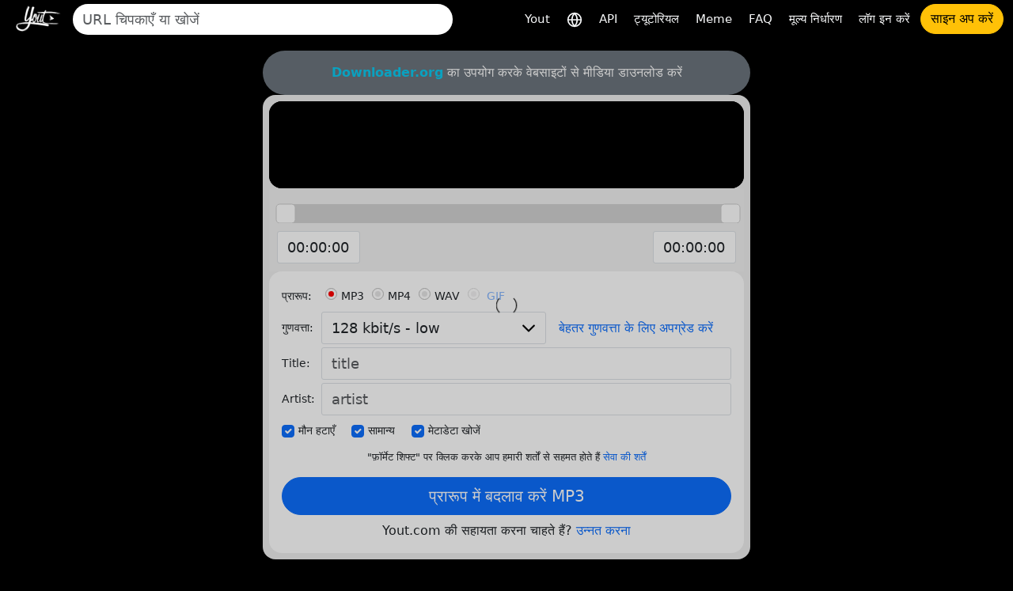

--- FILE ---
content_type: text/html; charset=utf-8
request_url: https://yout.com/video/?url=https://manufacturergutters.blogspot.com/feeds/a&lang=hi
body_size: 15900
content:

<!DOCTYPE html>
<html lang="hi">
<head>
    <meta charset="utf-8">
    <title>https://manufacturergutters.blogspot.com/feeds/a | Yout.com</title>
    <meta name="description" content="https://manufacturergutters.blogspot.com/feeds/a | Yout.com">
    <!-- Open Graph -->
    <meta property="og:url" content="https://yout.com/video/"/>
    <meta property="og:type" content="website"/>
    <meta property="og:title" content="https://manufacturergutters.blogspot.com/feeds/a | Yout.com"/>
    <meta property="og:description" content="https://manufacturergutters.blogspot.com/feeds/a | Yout.com"/>
    <meta property="og:image:type" content="image/png"/>
    <meta property="og:image" content="https://yout.com/static/yout.png"/>
    <meta property="og:site_name" content="Yout.com"/>
    <!-- Twitter Card -->
    <meta name="twitter:card" content="summary_large_image"/>
    <meta name="twitter:site" content="@youtdotcom"/>
    <meta name="twitter:title" content="https://manufacturergutters.blogspot.com/feeds/a | Yout.com"/>
    <meta name="twitter:description" content="https://manufacturergutters.blogspot.com/feeds/a | Yout.com"/>
    <meta name="twitter:image" content="https://yout.com/static/yout.png"/>
    <link rel="stylesheet" href="/static/css/bootstrap.min.css?v=00.55">
    <link rel="stylesheet" href="/static/css/styles.css?v=00.55">
    <link rel="icon" href="https://yout.com/static/yout.png" type="image/png">
    <meta name="viewport" content="width=device-width, initial-scale=1">
    <style>
        :root {
            --vh: 1vh;
        }
    </style>
    <script>
        function updateViewportHeight() {
            const vh = window.innerHeight * 0.01;
            document.documentElement.style.setProperty('--vh', `${vh}px`);
        }

        window.addEventListener('orientationchange', updateViewportHeight);
        window.addEventListener('load', updateViewportHeight);
        updateViewportHeight();
    </script>
    <script>window.csrftoken = "4yCF7Gs5eRntjYfJfGXyU2LWpPBPwF9uPn4xu18jTQPe8NSqzmbdcZhdHgLb92E2";</script>
    <script type="application/ld+json">
        {
            "@context": "https://schema.org",
            "@type": "Organization",
            "url": "https://yout.com/",
            "logo": "/static/yout.png",
            "description": "Yout.com: इंटरनेट DVR जो आपको YouTube, TikTok, Instagram, Facebook और अन्य कई फ़ॉर्मेट के वीडियो को ऑडियो और वीडियो क्लिपिंग के साथ फ़ॉर्मेट करने की सुविधा देता है। उपयोग में सहज रूप से आसान। Yout इंटरनेट DVR",
            "name": "Yout.com",
            "awards": [
                "Number 1 product of the day product hunt Dec 6th 2015"
            ],
            "legalName": "Yout.com",
            "contactPoint": {
                "contactType": "customer support",
                "email": "hello@yout.com",
                "url": "https://yout.com/contact/",
                "areaServed": {
                    "@type": "Place",
                    "name": "Worldwide"
                },
                "availableLanguage": ["Arabic", "Azerbaijan", "Irish", "Scottish Gaelic", "Galician", "Gujarati", "Hausa", "Hindi", "Croatian", "Haitian Creole", "Hungarian", "Armenian", "Indonesian", "Igbo", "Icelandic", "Italian", "Japanese", "Georgian", "Kazakh", "Kannada", "Cambodia", "Korean", "Kurdish", "Kyrgyz", "Latin", "Lao", "Lithuanian", "Luxembourgish", "Latvian", "Malagasy", "Maori", "Macedonian", "Malayalam", "Mongolian", "Marathi", "Malay", "Maltese", "Myanmar", "Nepali", "Dutch", "Norwegian", "Chichewa", "Punjabi", "Polish", "Pashto", "Portuguese", "Romanian", "Russian", "Sindhi", "Sinhala", "Slovak", "Slovene", "Samoan", "Shona", "Somali", "Albanian", "Serbian", "Sesotho", "Sundanese", "Swedish", "Swahili", "Tamil", "Telugu", "Tajik", "Thailand", "Filipino", "Turkish", "Ukrainian", "Urdu", "Uzbek", "Vietnamese", "Xhosa", "Yiddish", "Yoruba", "Zulu", "Chinese", "Afrikaans", "Amharic", "Belorussian", "Bulgarian", "Bengali", "Bosanski", "Catalan", "Corso", "Czech", "Welsh", "Danish", "German", "Greek", "English", "Esperanto", "Spanish", "Estonian", "Basque", "Persian", "Finnish", "French", "Friesian"]
            }
        }
    </script>
    <link href="https://yout.com/video/?url=https://manufacturergutters.blogspot.com/feeds/a" rel="canonical"/>
    <link href="https://yout.com/video/?url=https://manufacturergutters.blogspot.com/feeds/a" hreflang="x-default" rel="alternate"/>
    
        <link rel="alternate" hreflang="ar" href="https://yout.com/video/?url=https://manufacturergutters.blogspot.com/feeds/a&lang=ar"/>
    
        <link rel="alternate" hreflang="az" href="https://yout.com/video/?url=https://manufacturergutters.blogspot.com/feeds/a&lang=az"/>
    
        <link rel="alternate" hreflang="ga" href="https://yout.com/video/?url=https://manufacturergutters.blogspot.com/feeds/a&lang=ga"/>
    
        <link rel="alternate" hreflang="gd" href="https://yout.com/video/?url=https://manufacturergutters.blogspot.com/feeds/a&lang=gd"/>
    
        <link rel="alternate" hreflang="gl" href="https://yout.com/video/?url=https://manufacturergutters.blogspot.com/feeds/a&lang=gl"/>
    
        <link rel="alternate" hreflang="gu" href="https://yout.com/video/?url=https://manufacturergutters.blogspot.com/feeds/a&lang=gu"/>
    
        <link rel="alternate" hreflang="ha" href="https://yout.com/video/?url=https://manufacturergutters.blogspot.com/feeds/a&lang=ha"/>
    
        <link rel="alternate" hreflang="hi" href="https://yout.com/video/?url=https://manufacturergutters.blogspot.com/feeds/a&lang=hi"/>
    
        <link rel="alternate" hreflang="hr" href="https://yout.com/video/?url=https://manufacturergutters.blogspot.com/feeds/a&lang=hr"/>
    
        <link rel="alternate" hreflang="ht" href="https://yout.com/video/?url=https://manufacturergutters.blogspot.com/feeds/a&lang=ht"/>
    
        <link rel="alternate" hreflang="hu" href="https://yout.com/video/?url=https://manufacturergutters.blogspot.com/feeds/a&lang=hu"/>
    
        <link rel="alternate" hreflang="hy" href="https://yout.com/video/?url=https://manufacturergutters.blogspot.com/feeds/a&lang=hy"/>
    
        <link rel="alternate" hreflang="id" href="https://yout.com/video/?url=https://manufacturergutters.blogspot.com/feeds/a&lang=id"/>
    
        <link rel="alternate" hreflang="ig" href="https://yout.com/video/?url=https://manufacturergutters.blogspot.com/feeds/a&lang=ig"/>
    
        <link rel="alternate" hreflang="is" href="https://yout.com/video/?url=https://manufacturergutters.blogspot.com/feeds/a&lang=is"/>
    
        <link rel="alternate" hreflang="it" href="https://yout.com/video/?url=https://manufacturergutters.blogspot.com/feeds/a&lang=it"/>
    
        <link rel="alternate" hreflang="ja" href="https://yout.com/video/?url=https://manufacturergutters.blogspot.com/feeds/a&lang=ja"/>
    
        <link rel="alternate" hreflang="ka" href="https://yout.com/video/?url=https://manufacturergutters.blogspot.com/feeds/a&lang=ka"/>
    
        <link rel="alternate" hreflang="kk" href="https://yout.com/video/?url=https://manufacturergutters.blogspot.com/feeds/a&lang=kk"/>
    
        <link rel="alternate" hreflang="kn" href="https://yout.com/video/?url=https://manufacturergutters.blogspot.com/feeds/a&lang=kn"/>
    
        <link rel="alternate" hreflang="km" href="https://yout.com/video/?url=https://manufacturergutters.blogspot.com/feeds/a&lang=km"/>
    
        <link rel="alternate" hreflang="ko" href="https://yout.com/video/?url=https://manufacturergutters.blogspot.com/feeds/a&lang=ko"/>
    
        <link rel="alternate" hreflang="ku" href="https://yout.com/video/?url=https://manufacturergutters.blogspot.com/feeds/a&lang=ku"/>
    
        <link rel="alternate" hreflang="ky" href="https://yout.com/video/?url=https://manufacturergutters.blogspot.com/feeds/a&lang=ky"/>
    
        <link rel="alternate" hreflang="la" href="https://yout.com/video/?url=https://manufacturergutters.blogspot.com/feeds/a&lang=la"/>
    
        <link rel="alternate" hreflang="lo" href="https://yout.com/video/?url=https://manufacturergutters.blogspot.com/feeds/a&lang=lo"/>
    
        <link rel="alternate" hreflang="lt" href="https://yout.com/video/?url=https://manufacturergutters.blogspot.com/feeds/a&lang=lt"/>
    
        <link rel="alternate" hreflang="lb" href="https://yout.com/video/?url=https://manufacturergutters.blogspot.com/feeds/a&lang=lb"/>
    
        <link rel="alternate" hreflang="lv" href="https://yout.com/video/?url=https://manufacturergutters.blogspot.com/feeds/a&lang=lv"/>
    
        <link rel="alternate" hreflang="mg" href="https://yout.com/video/?url=https://manufacturergutters.blogspot.com/feeds/a&lang=mg"/>
    
        <link rel="alternate" hreflang="mi" href="https://yout.com/video/?url=https://manufacturergutters.blogspot.com/feeds/a&lang=mi"/>
    
        <link rel="alternate" hreflang="mk" href="https://yout.com/video/?url=https://manufacturergutters.blogspot.com/feeds/a&lang=mk"/>
    
        <link rel="alternate" hreflang="ml" href="https://yout.com/video/?url=https://manufacturergutters.blogspot.com/feeds/a&lang=ml"/>
    
        <link rel="alternate" hreflang="mn" href="https://yout.com/video/?url=https://manufacturergutters.blogspot.com/feeds/a&lang=mn"/>
    
        <link rel="alternate" hreflang="mr" href="https://yout.com/video/?url=https://manufacturergutters.blogspot.com/feeds/a&lang=mr"/>
    
        <link rel="alternate" hreflang="ms" href="https://yout.com/video/?url=https://manufacturergutters.blogspot.com/feeds/a&lang=ms"/>
    
        <link rel="alternate" hreflang="mt" href="https://yout.com/video/?url=https://manufacturergutters.blogspot.com/feeds/a&lang=mt"/>
    
        <link rel="alternate" hreflang="my" href="https://yout.com/video/?url=https://manufacturergutters.blogspot.com/feeds/a&lang=my"/>
    
        <link rel="alternate" hreflang="ne" href="https://yout.com/video/?url=https://manufacturergutters.blogspot.com/feeds/a&lang=ne"/>
    
        <link rel="alternate" hreflang="nl" href="https://yout.com/video/?url=https://manufacturergutters.blogspot.com/feeds/a&lang=nl"/>
    
        <link rel="alternate" hreflang="no" href="https://yout.com/video/?url=https://manufacturergutters.blogspot.com/feeds/a&lang=no"/>
    
        <link rel="alternate" hreflang="ny" href="https://yout.com/video/?url=https://manufacturergutters.blogspot.com/feeds/a&lang=ny"/>
    
        <link rel="alternate" hreflang="pa" href="https://yout.com/video/?url=https://manufacturergutters.blogspot.com/feeds/a&lang=pa"/>
    
        <link rel="alternate" hreflang="pl" href="https://yout.com/video/?url=https://manufacturergutters.blogspot.com/feeds/a&lang=pl"/>
    
        <link rel="alternate" hreflang="ps" href="https://yout.com/video/?url=https://manufacturergutters.blogspot.com/feeds/a&lang=ps"/>
    
        <link rel="alternate" hreflang="pt" href="https://yout.com/video/?url=https://manufacturergutters.blogspot.com/feeds/a&lang=pt"/>
    
        <link rel="alternate" hreflang="ro" href="https://yout.com/video/?url=https://manufacturergutters.blogspot.com/feeds/a&lang=ro"/>
    
        <link rel="alternate" hreflang="ru" href="https://yout.com/video/?url=https://manufacturergutters.blogspot.com/feeds/a&lang=ru"/>
    
        <link rel="alternate" hreflang="sd" href="https://yout.com/video/?url=https://manufacturergutters.blogspot.com/feeds/a&lang=sd"/>
    
        <link rel="alternate" hreflang="si" href="https://yout.com/video/?url=https://manufacturergutters.blogspot.com/feeds/a&lang=si"/>
    
        <link rel="alternate" hreflang="sk" href="https://yout.com/video/?url=https://manufacturergutters.blogspot.com/feeds/a&lang=sk"/>
    
        <link rel="alternate" hreflang="sl" href="https://yout.com/video/?url=https://manufacturergutters.blogspot.com/feeds/a&lang=sl"/>
    
        <link rel="alternate" hreflang="sm" href="https://yout.com/video/?url=https://manufacturergutters.blogspot.com/feeds/a&lang=sm"/>
    
        <link rel="alternate" hreflang="sn" href="https://yout.com/video/?url=https://manufacturergutters.blogspot.com/feeds/a&lang=sn"/>
    
        <link rel="alternate" hreflang="so" href="https://yout.com/video/?url=https://manufacturergutters.blogspot.com/feeds/a&lang=so"/>
    
        <link rel="alternate" hreflang="sq" href="https://yout.com/video/?url=https://manufacturergutters.blogspot.com/feeds/a&lang=sq"/>
    
        <link rel="alternate" hreflang="sr" href="https://yout.com/video/?url=https://manufacturergutters.blogspot.com/feeds/a&lang=sr"/>
    
        <link rel="alternate" hreflang="st" href="https://yout.com/video/?url=https://manufacturergutters.blogspot.com/feeds/a&lang=st"/>
    
        <link rel="alternate" hreflang="su" href="https://yout.com/video/?url=https://manufacturergutters.blogspot.com/feeds/a&lang=su"/>
    
        <link rel="alternate" hreflang="sv" href="https://yout.com/video/?url=https://manufacturergutters.blogspot.com/feeds/a&lang=sv"/>
    
        <link rel="alternate" hreflang="sw" href="https://yout.com/video/?url=https://manufacturergutters.blogspot.com/feeds/a&lang=sw"/>
    
        <link rel="alternate" hreflang="ta" href="https://yout.com/video/?url=https://manufacturergutters.blogspot.com/feeds/a&lang=ta"/>
    
        <link rel="alternate" hreflang="te" href="https://yout.com/video/?url=https://manufacturergutters.blogspot.com/feeds/a&lang=te"/>
    
        <link rel="alternate" hreflang="tg" href="https://yout.com/video/?url=https://manufacturergutters.blogspot.com/feeds/a&lang=tg"/>
    
        <link rel="alternate" hreflang="th" href="https://yout.com/video/?url=https://manufacturergutters.blogspot.com/feeds/a&lang=th"/>
    
        <link rel="alternate" hreflang="tl" href="https://yout.com/video/?url=https://manufacturergutters.blogspot.com/feeds/a&lang=tl"/>
    
        <link rel="alternate" hreflang="tr" href="https://yout.com/video/?url=https://manufacturergutters.blogspot.com/feeds/a&lang=tr"/>
    
        <link rel="alternate" hreflang="uk" href="https://yout.com/video/?url=https://manufacturergutters.blogspot.com/feeds/a&lang=uk"/>
    
        <link rel="alternate" hreflang="ur" href="https://yout.com/video/?url=https://manufacturergutters.blogspot.com/feeds/a&lang=ur"/>
    
        <link rel="alternate" hreflang="uz" href="https://yout.com/video/?url=https://manufacturergutters.blogspot.com/feeds/a&lang=uz"/>
    
        <link rel="alternate" hreflang="vi" href="https://yout.com/video/?url=https://manufacturergutters.blogspot.com/feeds/a&lang=vi"/>
    
        <link rel="alternate" hreflang="xh" href="https://yout.com/video/?url=https://manufacturergutters.blogspot.com/feeds/a&lang=xh"/>
    
        <link rel="alternate" hreflang="yi" href="https://yout.com/video/?url=https://manufacturergutters.blogspot.com/feeds/a&lang=yi"/>
    
        <link rel="alternate" hreflang="yo" href="https://yout.com/video/?url=https://manufacturergutters.blogspot.com/feeds/a&lang=yo"/>
    
        <link rel="alternate" hreflang="zu" href="https://yout.com/video/?url=https://manufacturergutters.blogspot.com/feeds/a&lang=zu"/>
    
        <link rel="alternate" hreflang="zh" href="https://yout.com/video/?url=https://manufacturergutters.blogspot.com/feeds/a&lang=zh"/>
    
        <link rel="alternate" hreflang="af" href="https://yout.com/video/?url=https://manufacturergutters.blogspot.com/feeds/a&lang=af"/>
    
        <link rel="alternate" hreflang="am" href="https://yout.com/video/?url=https://manufacturergutters.blogspot.com/feeds/a&lang=am"/>
    
        <link rel="alternate" hreflang="be" href="https://yout.com/video/?url=https://manufacturergutters.blogspot.com/feeds/a&lang=be"/>
    
        <link rel="alternate" hreflang="bg" href="https://yout.com/video/?url=https://manufacturergutters.blogspot.com/feeds/a&lang=bg"/>
    
        <link rel="alternate" hreflang="bn" href="https://yout.com/video/?url=https://manufacturergutters.blogspot.com/feeds/a&lang=bn"/>
    
        <link rel="alternate" hreflang="bs" href="https://yout.com/video/?url=https://manufacturergutters.blogspot.com/feeds/a&lang=bs"/>
    
        <link rel="alternate" hreflang="ca" href="https://yout.com/video/?url=https://manufacturergutters.blogspot.com/feeds/a&lang=ca"/>
    
        <link rel="alternate" hreflang="co" href="https://yout.com/video/?url=https://manufacturergutters.blogspot.com/feeds/a&lang=co"/>
    
        <link rel="alternate" hreflang="cs" href="https://yout.com/video/?url=https://manufacturergutters.blogspot.com/feeds/a&lang=cs"/>
    
        <link rel="alternate" hreflang="cy" href="https://yout.com/video/?url=https://manufacturergutters.blogspot.com/feeds/a&lang=cy"/>
    
        <link rel="alternate" hreflang="da" href="https://yout.com/video/?url=https://manufacturergutters.blogspot.com/feeds/a&lang=da"/>
    
        <link rel="alternate" hreflang="de" href="https://yout.com/video/?url=https://manufacturergutters.blogspot.com/feeds/a&lang=de"/>
    
        <link rel="alternate" hreflang="el" href="https://yout.com/video/?url=https://manufacturergutters.blogspot.com/feeds/a&lang=el"/>
    
        <link rel="alternate" hreflang="en" href="https://yout.com/video/?url=https://manufacturergutters.blogspot.com/feeds/a&lang=en"/>
    
        <link rel="alternate" hreflang="eo" href="https://yout.com/video/?url=https://manufacturergutters.blogspot.com/feeds/a&lang=eo"/>
    
        <link rel="alternate" hreflang="es" href="https://yout.com/video/?url=https://manufacturergutters.blogspot.com/feeds/a&lang=es"/>
    
        <link rel="alternate" hreflang="et" href="https://yout.com/video/?url=https://manufacturergutters.blogspot.com/feeds/a&lang=et"/>
    
        <link rel="alternate" hreflang="eu" href="https://yout.com/video/?url=https://manufacturergutters.blogspot.com/feeds/a&lang=eu"/>
    
        <link rel="alternate" hreflang="fa" href="https://yout.com/video/?url=https://manufacturergutters.blogspot.com/feeds/a&lang=fa"/>
    
        <link rel="alternate" hreflang="fi" href="https://yout.com/video/?url=https://manufacturergutters.blogspot.com/feeds/a&lang=fi"/>
    
        <link rel="alternate" hreflang="fr" href="https://yout.com/video/?url=https://manufacturergutters.blogspot.com/feeds/a&lang=fr"/>
    
        <link rel="alternate" hreflang="fy" href="https://yout.com/video/?url=https://manufacturergutters.blogspot.com/feeds/a&lang=fy"/>
    
    
</head>
<body class="page-container">
<div class="container-fluid mb-3">
    <nav class="navbar navbar-expand-lg py-1">
        <div class="d-flex align-items-center flex-grow-1">
            
                <a id="youtlogo" href="/?lang=hi" class="me-2">
                    <img style="height: 40px;" src="/static/logo.png" alt="Yout">
                </a>
            
            
                <form class="form-inline flex-grow-1 me-2" action="/s/" method="GET" style="max-width: 480px">
                    <label for="blah" class="d-none">खोज</label>
                    <input name="q" id="blah" class="form-control rounded-pill border-0 auto-suggest" type="search" placeholder="URL चिपकाएँ या खोजें" autocomplete="off" required>
                    <div class="auto-suggest-list m-0 empty"></div>
                </form>
            
            <div class="ms-auto d-flex align-items-center gap-2">
                
                <button id="togglebutton" class="custom-toggler navbar-toggler ms-auto" type="button" data-bs-toggle="collapse"
                        data-bs-target="#navbarTogglerDemo02" aria-controls="navbarTogglerDemo02" aria-expanded="false"
                        aria-label="Toggle navigation">
                    <span class="navbar-toggler-icon"></span>
                </button>
            </div>
            
                <a class="flex-shrink-0 btn btn-warning rounded-pill d-lg-none ms-2" href="/signup/">साइन अप करें</a>
            
        </div>
        <div class="collapse navbar-collapse flex-shrink-0 flex-grow-0" id="navbarTogglerDemo02">
            <ul id="mainMenu" class="navbar-nav ms-auto text-center">
                <li class="nav-item">
                    <a class="text-light nav-link" aria-current="page" href="/?lang=hi">Yout</a>
                </li>
                <li class="nav-item">
                    <a class="text-light nav-link" href="/languages/?lang=hi" title="भाषा चुने">
                        <svg xmlns="http://www.w3.org/2000/svg" width="20" height="20" viewBox="0 0 24 24" fill="none" stroke="currentColor" stroke-width="2" stroke-linecap="round" stroke-linejoin="round"><circle cx="12" cy="12" r="10"/><line x1="2" y1="12" x2="22" y2="12"/><path d="M12 2a15.3 15.3 0 0 1 4 10 15.3 15.3 0 0 1-4 10 15.3 15.3 0 0 1-4-10 15.3 15.3 0 0 1 4-10z"/></svg>
                    </a>
                </li>

                <li class="nav-item">
                    <a class="text-light nav-link" aria-current="page" href="/api/?lang=hi">API</a>
                </li>
                <li class="nav-item">
                    <a class="text-light nav-link" aria-current="page" href="/how-to-format-shift/?lang=hi">ट्यूटोरियल</a>
                </li>
                <li class="nav-item">
                    <a class="text-light nav-link" href="/meme/">Meme</a>
                </li>
                <li class="nav-item">
                    <a class="text-light nav-link" href="/faq/">FAQ</a>
                </li>
                <li class="nav-item">
                    <a class="text-light nav-link" href="/pricing/">मूल्य निर्धारण</a>
                </li>
                
                    <li class="nav-item">
                        <a class="text-light nav-link" href="/login/">लॉग इन करें</a>
                    </li>
                    <li class="nav-item">
                        <a class="btn btn-warning rounded-pill" href="/signup/">साइन अप करें</a>
                    </li>
                
            </ul>
        </div>
    </nav>
</div>

    <style>
        .video-player-wrapper .thumbnail {
            padding: 17px 0;
            font-size: 30px;
            color: #fff;
            line-height: 160px;
            position: relative;
            height: 110px;
            width: 100%;
            background-repeat: no-repeat;
            background-position: center;
            background-size: contain;
            background-color: #000;
            display: inline-block;
        }

        .video-player-wrapper a {
            border-radius: 16px;
            overflow: hidden;
        }

        .video-player-wrapper video {
            height: 150px !important;
        }

        .video-player-wrapper audio {
            width: 100% !important;
            margin: 2px 0 !important;
        }
    </style>
    <div class="container video-page">
        <div class="row justify-content-center">
            <div class="yout-col m-progress">
                

                
                    <div class="bg-secondary text-white text-center py-3 px-2 rounded-pill">
                        <a href="https://downloader.org" target="_blank" rel="nofollow" class="text-info fw-bold">Downloader.org</a> का उपयोग करके वेबसाइटों से मीडिया डाउनलोड करें
                    </div>
                
                <div class="bg-light-gray p-2 rounded-4">
                    <div class="text-center bg-black rounded-4 video-player-wrapper">
                        <a target="_blank" href="https://manufacturergutters.blogspot.com/feeds/a" rel="nofollow" style="position: relative; display: inline-block;">
                            <div class="thumbnail"></div>
                            <div style="position: absolute; top: 50%; left: 50%; transform: translate(-50%, -50%);"><!DOCTYPE svg PUBLIC "-//W3C//DTD SVG 1.1//EN" "http://www.w3.org/Graphics/SVG/1.1/DTD/svg11.dtd">

<!-- Uploaded to: SVG Repo, www.svgrepo.com, Transformed by: SVG Repo Mixer Tools -->
<svg width="800px" height="800px" viewBox="0 -3 20 20" version="1.1" xmlns="http://www.w3.org/2000/svg" xmlns:xlink="http://www.w3.org/1999/xlink" fill="#000000">

<g id="SVGRepo_bgCarrier" stroke-width="0"/>

<g id="SVGRepo_tracerCarrier" stroke-linecap="round" stroke-linejoin="round"/>

<g id="SVGRepo_iconCarrier"> <title>youtube [#168]</title> <desc>Created with Sketch.</desc> <defs> </defs> <g id="Page-1" stroke="none" stroke-width="1" fill="none" fill-rule="evenodd"> <g id="Dribbble-Light-Preview" transform="translate(-300.000000, -7442.000000)" fill="#000000"> <g id="icons" transform="translate(56.000000, 160.000000)"> <path d="M251.988432,7291.58588 L251.988432,7285.97425 C253.980638,7286.91168 255.523602,7287.8172 257.348463,7288.79353 C255.843351,7289.62824 253.980638,7290.56468 251.988432,7291.58588 M263.090998,7283.18289 C262.747343,7282.73013 262.161634,7282.37809 261.538073,7282.26141 C259.705243,7281.91336 248.270974,7281.91237 246.439141,7282.26141 C245.939097,7282.35515 245.493839,7282.58153 245.111335,7282.93357 C243.49964,7284.42947 244.004664,7292.45151 244.393145,7293.75096 C244.556505,7294.31342 244.767679,7294.71931 245.033639,7294.98558 C245.376298,7295.33761 245.845463,7295.57995 246.384355,7295.68865 C247.893451,7296.0008 255.668037,7296.17532 261.506198,7295.73552 C262.044094,7295.64178 262.520231,7295.39147 262.895762,7295.02447 C264.385932,7293.53455 264.28433,7285.06174 263.090998,7283.18289" id="youtube-[#168]"> </path> </g> </g> </g> </g>

</svg></div>
                        </a>
                    </div>
                    <div class="slider-container">
                        <div id="slider"></div>
                        <div class="inputs">
                            <div class="slider-toggle">
                                
                                <label for="from-input" class="d-none">Start time</label>
                                <input id="from-input" type="text" class="form-control" value="00:00:00">
                            </div>
                            <div class="slider-toggle">
                                
                                <label for="to-input" class="d-none">End time</label>
                                <input id="to-input" type="text" class="form-control" value="00:00:00">
                            </div>
                        </div>
                    </div>
                    <form id="recordingForm" action="/video/">
                        <input type="hidden" name="from" value="0">
                        <input type="hidden" name="to">
                        <div class="bg-white rounded-4 p-3">
                            <div class="label-column">
                                <div class="mb-1">
                                    <div role="group" aria-labelledby="format-label" class="d-flex flex-wrap align-items-center">
                                        <label id="format-label" class="form-label">प्रारूप:</label>
                                        <div class="form-check">
                                            <input class="form-check-input" type="radio" name="format" id="radio-mp3" value="mp3" checked>
                                            <label class="form-check-label" for="radio-mp3">MP3</label>
                                        </div>
                                        <div class="form-check">
                                            <input class="form-check-input" type="radio" name="format" id="radio-mp4" value="mp4">
                                            <label class="form-check-label" for="radio-mp4">MP4</label>
                                        </div>
                                        <div class="form-check">
                                            <input class="form-check-input" type="radio" name="format" id="radio-wav" value="wav">
                                            <label class="form-check-label" for="radio-wav">WAV</label>
                                        </div>

                                        
                                            <div class="form-check">
                                                <input class="form-check-input" type="radio" name="format" id="radio-gif" value="gif" disabled>
                                                <label class="form-check-label" for="radio-gif">
                                                    <a href="/pricing/">GIF</a>
                                                </label>
                                            </div>
                                        

                                    </div>
                                </div>
                                <div class="mb-1 d-flex align-items-start align-items-sm-center flex-column flex-sm-row">
                                    <label for="quality" class="form-label">गुणवत्ता:</label>
                                    <select id="quality" class="form-control" name="quality">
                                        
                                            <option value="32" >32 kbit/s - low</option>
                                        
                                            <option value="64" >64 kbit/s - low</option>
                                        
                                            <option value="128" selected>128 kbit/s - low</option>
                                        
                                            <option value="192" >192 kbit/s - Medium</option>
                                        
                                            <option value="256" >256 kbit/s - High</option>
                                        
                                            <option value="320" >320 kbit/s - Highest</option>
                                        
                                    </select>
                                    <div class="h264 form-check ms-0 ms-sm-3 mt-2 mt-sm-0 lh-1 d-none">
                                        <input class="form-check-input" type="checkbox" name="h264" id="h264-checkbox">
                                        <label class="form-check-label" for="h264-checkbox">
                                            H.264
                                        </label>

                                        <!-- Toggle SVG icon for the explanation text using data-bs-toggle="collapse" -->
                                        <a data-bs-toggle="collapse" href="#h264Explanation" role="button" aria-expanded="false" aria-controls="h264Explanation">
                                            <!-- Custom SVG icon as the info button -->
                                            <svg width="20px" height="20px" viewBox="0 0 1024 1024" class="icon" xmlns="http://www.w3.org/2000/svg" fill="#000000" style="cursor: pointer;">
                                                <path d="M512 512m-448 0a448 448 0 1 0 896 0 448 448 0 1 0-896 0Z" fill="#2196F3"></path>
                                                <path d="M469.333333 469.333333h85.333334v234.666667h-85.333334z" fill="#FFFFFF"></path>
                                                <path d="M512 352m-53.333333 0a53.333333 53.333333 0 1 0 106.666666 0 53.333333 53.333333 0 1 0-106.666666 0Z" fill="#FFFFFF"></path>
                                            </svg>
                                        </a>

                                        <!-- Explanation text that will collapse/expand -->
                                        <div class="collapse mt-2" id="h264Explanation">
                                            <small class="text-muted">गुणवत्ता कम हो सकती है लेकिन मैक/आईओएस/अन्य के लिए काम करता है.</small>
                                        </div>
                                    </div>
                                    
                                        
                                            <a href="/pricing/" class="ms-0 ms-sm-3 lh-1 mt-2 mt-sm-0">बेहतर गुणवत्ता के लिए अपग्रेड करें</a>
                                        
                                    
                                </div>
                                <div class="mb-1 d-flex align-items-start align-items-sm-center flex-column flex-sm-row">
                                    <label for="title" class="form-label">Title:</label>
                                    <input id="title" type="text" class="form-control form-control-md flex-grow-1" name="title" placeholder="title" required>
                                </div>
                                <div class="mb-1 d-flex align-items-start align-items-sm-center flex-column flex-sm-row">
                                    <label for="artist" class="form-label">Artist:</label>
                                    <input id="artist" type="text" class="form-control form-control-md flex-grow-1" name="artist"
                                           placeholder="artist">
                                </div>
                            </div>
                            <div class="checkbox-container-wrapper">
                                <div class="checkbox-container d-flex mb-1 gap-2 flex-nowrap overflow-x-scroll pb-1" style="scroll-snap-type: x mandatory; -webkit-overflow-scrolling: touch;">
                                    <div class="form-check form-check-inline d-flex align-items-center p-0" style="min-width: 60px; flex-shrink: 0; scroll-snap-align: start;">
                                        <input class="form-check-input m-0" type="checkbox" name="remove_silence" id="checkbox1" value="1" checked="">
                                        <label class="form-check-label" for="checkbox1">मौन हटाएँ</label>
                                    </div>
                                    <div class="form-check form-check-inline d-flex align-items-center p-0" style="min-width: 60px; flex-shrink: 0; scroll-snap-align: start;">
                                        <input class="form-check-input m-0" type="checkbox" name="normalize" id="checkbox2" value="1" checked="">
                                        <label class="form-check-label" for="checkbox2">सामान्य</label>
                                    </div>
                                    <div class="form-check form-check-inline d-flex align-items-center p-0" style="min-width: 60px; flex-shrink: 0; scroll-snap-align: start;">
                                        <input class="form-check-input m-0" type="checkbox" id="checkbox3" name="discover_metadata" value="1" checked="">
                                        <label class="form-check-label" for="checkbox3">मेटाडेटा खोजें</label>
                                    </div>
                                </div>
                            </div>
                            <div class="subtitle-container-wrapper d-none">
                                <div class="d-flex gap-2 flex-nowrap overflow-x-scroll pb-1" style="scroll-snap-type: x mandatory; -webkit-overflow-scrolling: touch;">

                                    <!-- Add Subtitles Label and Checkbox -->
                                    <div class="form-check form-check-inline d-flex align-items-center p-0" style="flex-shrink: 0; scroll-snap-align: start;">
                                        <label class="form-check-label me-2 mb-0" for="checkbox-add-subtitles">उपशीर्षक:</label>
                                        <input class="form-check-input m-0" type="checkbox" name="subtitles" id="checkbox-add-subtitles"
                                               disabled>
                                    </div>
                                    <!-- Subtitle Language Dropdown -->
                                    <div class="form-check form-check-inline d-flex align-items-center p-0" style="flex-shrink: 0; scroll-snap-align: start;">
                                        <label for="subtitle_language" class="d-none">Subtitle</label>
                                        <select id="subtitle_language" class="form-select form-select-sm" name="subtitle_language" style="min-width: 100px;"
                                                disabled>
                                            
                                                <option value="ar" >AR</option>
                                            
                                                <option value="az" >AZ</option>
                                            
                                                <option value="ga" >GA</option>
                                            
                                                <option value="gd" >GD</option>
                                            
                                                <option value="gl" >GL</option>
                                            
                                                <option value="gu" >GU</option>
                                            
                                                <option value="ha" >HA</option>
                                            
                                                <option value="hi" selected>HI</option>
                                            
                                                <option value="hr" >HR</option>
                                            
                                                <option value="ht" >HT</option>
                                            
                                                <option value="hu" >HU</option>
                                            
                                                <option value="hy" >HY</option>
                                            
                                                <option value="id" >ID</option>
                                            
                                                <option value="ig" >IG</option>
                                            
                                                <option value="is" >IS</option>
                                            
                                                <option value="it" >IT</option>
                                            
                                                <option value="ja" >JA</option>
                                            
                                                <option value="ka" >KA</option>
                                            
                                                <option value="kk" >KK</option>
                                            
                                                <option value="kn" >KN</option>
                                            
                                                <option value="km" >KM</option>
                                            
                                                <option value="ko" >KO</option>
                                            
                                                <option value="ku" >KU</option>
                                            
                                                <option value="ky" >KY</option>
                                            
                                                <option value="la" >LA</option>
                                            
                                                <option value="lo" >LO</option>
                                            
                                                <option value="lt" >LT</option>
                                            
                                                <option value="lb" >LB</option>
                                            
                                                <option value="lv" >LV</option>
                                            
                                                <option value="mg" >MG</option>
                                            
                                                <option value="mi" >MI</option>
                                            
                                                <option value="mk" >MK</option>
                                            
                                                <option value="ml" >ML</option>
                                            
                                                <option value="mn" >MN</option>
                                            
                                                <option value="mr" >MR</option>
                                            
                                                <option value="ms" >MS</option>
                                            
                                                <option value="mt" >MT</option>
                                            
                                                <option value="my" >MY</option>
                                            
                                                <option value="ne" >NE</option>
                                            
                                                <option value="nl" >NL</option>
                                            
                                                <option value="no" >NO</option>
                                            
                                                <option value="ny" >NY</option>
                                            
                                                <option value="pa" >PA</option>
                                            
                                                <option value="pl" >PL</option>
                                            
                                                <option value="ps" >PS</option>
                                            
                                                <option value="pt" >PT</option>
                                            
                                                <option value="ro" >RO</option>
                                            
                                                <option value="ru" >RU</option>
                                            
                                                <option value="sd" >SD</option>
                                            
                                                <option value="si" >SI</option>
                                            
                                                <option value="sk" >SK</option>
                                            
                                                <option value="sl" >SL</option>
                                            
                                                <option value="sm" >SM</option>
                                            
                                                <option value="sn" >SN</option>
                                            
                                                <option value="so" >SO</option>
                                            
                                                <option value="sq" >SQ</option>
                                            
                                                <option value="sr" >SR</option>
                                            
                                                <option value="st" >ST</option>
                                            
                                                <option value="su" >SU</option>
                                            
                                                <option value="sv" >SV</option>
                                            
                                                <option value="sw" >SW</option>
                                            
                                                <option value="ta" >TA</option>
                                            
                                                <option value="te" >TE</option>
                                            
                                                <option value="tg" >TG</option>
                                            
                                                <option value="th" >TH</option>
                                            
                                                <option value="tl" >TL</option>
                                            
                                                <option value="tr" >TR</option>
                                            
                                                <option value="uk" >UK</option>
                                            
                                                <option value="ur" >UR</option>
                                            
                                                <option value="uz" >UZ</option>
                                            
                                                <option value="vi" >VI</option>
                                            
                                                <option value="xh" >XH</option>
                                            
                                                <option value="yi" >YI</option>
                                            
                                                <option value="yo" >YO</option>
                                            
                                                <option value="zu" >ZU</option>
                                            
                                                <option value="zh" >ZH</option>
                                            
                                                <option value="af" >AF</option>
                                            
                                                <option value="am" >AM</option>
                                            
                                                <option value="be" >BE</option>
                                            
                                                <option value="bg" >BG</option>
                                            
                                                <option value="bn" >BN</option>
                                            
                                                <option value="bs" >BS</option>
                                            
                                                <option value="ca" >CA</option>
                                            
                                                <option value="co" >CO</option>
                                            
                                                <option value="cs" >CS</option>
                                            
                                                <option value="cy" >CY</option>
                                            
                                                <option value="da" >DA</option>
                                            
                                                <option value="de" >DE</option>
                                            
                                                <option value="el" >EL</option>
                                            
                                                <option value="en" >EN</option>
                                            
                                                <option value="eo" >EO</option>
                                            
                                                <option value="es" >ES</option>
                                            
                                                <option value="et" >ET</option>
                                            
                                                <option value="eu" >EU</option>
                                            
                                                <option value="fa" >FA</option>
                                            
                                                <option value="fi" >FI</option>
                                            
                                                <option value="fr" >FR</option>
                                            
                                                <option value="fy" >FY</option>
                                            
                                        </select>
                                    </div>
                                    <!-- Upgrade Link (if user lacks pro benefits) -->
                                    
                                        <div class="form-check form-check-inline d-flex align-items-center p-0" style="flex-shrink: 0; scroll-snap-align: start;">
                                            <a href="/pricing/?ref=subtitles" class="text-primary">उपशीर्षक जोड़ने के लिए अपग्रेड करें</a>
                                        </div>
                                    
                                </div>
                            </div>
                            <p class="small text-center">&quot;फ़ॉर्मेट शिफ्ट&quot; पर क्लिक करके आप हमारी शर्तों से सहमत होते हैं <a href="/terms/">सेवा की शर्तें</a></p>
                            <div class="button-wrapper">
                                <button type="submit" class="btn btn-lg btn-block btn-primary rounded-pill w-100" id="format-shift-btn">
                                    प्रारूप में बदलाव करें <span>MP3</span></button>
                            </div>
                            
                                <div class="text-center pt-2">Yout.com की सहायता करना चाहते हैं? <a href="/pricing/?ref=video">उन्नत करना</a></div>
                            
                        </div>
                    </form>
                </div>
            </div>
        </div>
    </div>
    <div id="videoIframe" class="d-none"></div>
    <div id="upgradeModal"
     class="modal"
     tabindex="-1"
     role="dialog">
    <div class="modal-dialog modal-sm"
         role="document">
        <div class="modal-content text-center">
            <div class="modal-body">
                <p>Playlist format shifting is available for PRO users only.</p>
                <div class="gap-1 d-flex flex-column mt-3">
                    <a href="/pricing/" class="btn btn-primary rounded-pill mt-3 w-100">पीआरओ बनें</a>
                    
                </div>
            </div>
        </div>
    </div>
</div>
    <div id="rateModal"
         class="modal"
         tabindex="-1"
         role="dialog">
        <div class="modal-dialog"
             role="document">
            <div class="modal-content">
                <div class="modal-header">
                    <h5 class="modal-title">दर सीमा पार हो गई</h5>
                    <button type="button" class="btn-close" data-bs-dismiss="modal" aria-label="Close"></button>
                </div>
                <div class="modal-body">
                    <div class="exceeded-wrapper text-center">
                        आप अपनी प्रतिदिन मुफ़्त <strong>वीडियो</strong> की सीमा तक पहुँच चुके हैं। हम आपको प्रतिदिन 1 फ़ॉर्मेट शिफ्टिंग देते हैं ताकि आप Yout.com का मुफ़्त अनुभव ले सकें — <strong>असीमित फ़ॉर्मेट शिफ्टिंग के लिए अभी अपग्रेड करें और इंतज़ार न करें!</strong> आपका अगला मुफ़्त वीडियो यहाँ उपलब्ध होगा: <span class="time-exceeded">00:00:00</span>
                    </div>
                    <br>
                    <div class="plan-button text-center">
                        
                            <a href="/pricing/?ref=ratelimit"
                               class="btn btn-primary btn-lg rounded-pill">अपना खाता अपग्रेड करें</a>
                        
                    </div>
                </div>
            </div>
        </div>
    </div>
    <script id="successFormatShifting" type="text/template">
    <div class='alert alert-success m-0 text-center'>
        <h5 class="m-0">अपने मित्रों को Yout.com दिखाएं; प्रारूप परिवर्तन प्रारंभ।</h5>
        
        <p class="small text-muted m-0 mt-2">यदि आपकी रिकॉर्डिंग विफल हो जाती है, तो आप अपने निःशुल्क रूपांतरण को खोए बिना 10 मिनट के भीतर उसी वीडियो को दोबारा रिकॉर्ड करने का प्रयास कर सकते हैं।</p>
        
    </div>
</script>
    
        <script id="playVideo" type="text/template">
            <div class="modal fade" id="playVideoModal" tabindex="-1" aria-hidden="true">
                <div class="modal-dialog modal-dialog-centered">
                    <div class="modal-content">
                        <div class="modal-header">
                            <h5 class="modal-title" id="upgradeAccountModalLabel">वीडियो देखें</h5>
                            <button type="button" class="btn-close" data-bs-dismiss="modal" aria-label="Close"></button>
                        </div>
                        <div class="modal-body">
                            <p>यह क्रिया आपको Yout.com के बाहर वीडियो पृष्ठ पर ले जाएगी:</p>
                            <p class="text-primary">"https://manufacturergutters.blogspot.com/feeds/a"</p>
                            <p class="m-0">इस वीडियो को सीधे Yout.com पर देखने के लिए कृपया अपना खाता अपग्रेड करें।</p>
                            <div class="ms-auto d-flex gap-2 flex-column flex-sm-row mt-3">
                                <a href="https://manufacturergutters.blogspot.com/feeds/a" rel="nofollow" class="btn btn-outline-secondary rounded-pill ms-sm-auto" target="_blank">लिंक पर जाएं</a>
                                <a href="/pricing/?ref=play" class="btn btn-primary rounded-pill">अपना खाता अपग्रेड करें</a>
                            </div>
                        </div>
                    </div>
                </div>
            </div>
        </script>
    
    <script id="unavailableVideo" type="text/template">
    <div class="modal fade" id="videoUnavailableModal" tabindex="-1" aria-labelledby="videoUnavailableModalLabel" aria-hidden="true">
        <div class="modal-dialog modal-dialog-centered">
            <div class="modal-content">
                <div class="modal-header">
                    <h5 class="modal-title" id="videoUnavailableModalLabel">वीडियो उपलब्ध नहीं</h5>
                    <button type="button" class="btn-close" data-bs-dismiss="modal" aria-label="Close"></button>
                </div>
                <div class="modal-body">
                    हमें खेद है, लेकिन आपने जो वीडियो देखने का प्रयास किया है वह इस समय उपलब्ध नहीं है। ऐसा वीडियो हटा दिए जाने या अमान्य लिंक के कारण हो सकता है।
                    <div class="text-center mt-4">
                        <button type="button" class="btn btn-dark rounded-pill mx-auto" onclick="window.location.href='/'">Yout.com पर वापस लौटें</button>
                    </div>
                </div>
            </div>
        </div>
    </div>
</script>

<div class="container text-center pt-5">
    <p>
        <a class="text-light mx-1 text-decoration-none" href="/about/">हमारे बारे में</a>
        <a class="text-light mx-1 text-decoration-none" href="/api/">API</a>
        <a class="text-light mx-1 text-decoration-none" href="/privacy/">गोपनीयता नीति</a>
        <a class="text-light mx-1 text-decoration-none" href="/terms/">सेवा की शर्तें</a>
        <a class="text-light mx-1 text-decoration-none" href="/contact/">हमसे संपर्क करें</a>
        <a class="text-light mx-1 text-decoration-none" href="https://bsky.app/profile/yout.com" target="_blank"><img src="/static/bluesky.png"> ब्लूस्काई पर हमें फॉलो करें</a>


    </p>
    <p class="text-light">
        <a class="text-light" href="/" style="text-decoration:none">
            <svg width="14px" height="14px" viewBox="0 0 24 24" fill="none" xmlns="http://www.w3.org/2000/svg">
                <g id="SVGRepo_bgCarrier" stroke-width="0"></g>
                <g id="SVGRepo_tracerCarrier" stroke-linecap="round" stroke-linejoin="round"></g>
                <g id="SVGRepo_iconCarrier">
                    <path d="M10 9C10 8.44754 10.4476 8 10.9997 8H13C13.5071 8 13.7898 8.16249 13.9378 8.28087C14.0486 8.36952 14.1077 8.45538 14.119 8.4731C14.3737 8.94812 14.962 9.13706 15.4472 8.89443C15.9309 8.65259 16.1361 8.03372 15.8934 7.55064C15.8387 7.44229 15.7712 7.34071 15.6984 7.24375C15.5859 7.09376 15.4194 6.90487 15.1872 6.71913C14.7102 6.33751 13.9929 6 13 6H10.9997C9.34271 6 8 7.34332 8 9V14.9999C8 16.6566 9.34275 17.9999 10.9998 17.9999L13 17.9999C13.9929 18 14.7101 17.6625 15.1872 17.2809C15.4194 17.0951 15.5859 16.9062 15.6984 16.7563C15.7714 16.659 15.8389 16.5568 15.8939 16.4483C16.138 15.9605 15.9354 15.3497 15.4472 15.1056C14.962 14.8629 14.3737 15.0519 14.119 15.5269C14.1077 15.5446 14.0486 15.6305 13.9378 15.7191C13.7899 15.8375 13.5071 16 13 15.9999L10.9998 15.9999C10.4476 15.9999 10 15.5524 10 14.9999V9Z"
                          fill="#ffffff"></path>
                    <path fill-rule="evenodd" clip-rule="evenodd"
                          d="M12 23C18.0751 23 23 18.0751 23 12C23 5.92487 18.0751 1 12 1C5.92487 1 1 5.92487 1 12C1 18.0751 5.92487 23 12 23ZM12 20.9932C7.03321 20.9932 3.00683 16.9668 3.00683 12C3.00683 7.03321 7.03321 3.00683 12 3.00683C16.9668 3.00683 20.9932 7.03321 20.9932 12C20.9932 16.9668 16.9668 20.9932 12 20.9932Z"
                          fill="#ffffff"></path>
                </g>
            </svg>
            <svg width="14px" height="14px" viewBox="0 0 24 24" fill="none" xmlns="http://www.w3.org/2000/svg">
                <g id="SVGRepo_bgCarrier" stroke-width="0"></g>
                <g id="SVGRepo_tracerCarrier" stroke-linecap="round" stroke-linejoin="round"></g>
                <g id="SVGRepo_iconCarrier">
                    <path fill-rule="evenodd" clip-rule="evenodd"
                          d="M11 6C9.34315 6 8 7.34315 8 9V17C8 17.5523 8.44772 18 9 18C9.55229 18 10 17.5523 10 17V14L11.5 14L14.2 17.6C14.5314 18.0418 15.1582 18.1314 15.6 17.8C16.0418 17.4686 16.1314 16.8418 15.8 16.4L13.7189 13.6251C13.7944 13.5928 13.8707 13.5577 13.9472 13.5194C14.4409 13.2725 14.9649 12.8866 15.3633 12.289C15.7659 11.6851 16 10.9249 16 9.99996C16 9.07499 15.7659 8.31478 15.3633 7.71092C14.9649 7.11332 14.4408 6.7274 13.9472 6.48058C13.4575 6.23573 12.9799 6.11828 12.6332 6.06049C12.4248 6.02575 12.2117 6.0001 12 6H11ZM10 12V9C10 8.44772 10.4477 8 11 8L12.0004 8.00018C12.3603 8.01218 12.7318 8.10893 13.0528 8.26944C13.3092 8.39762 13.5351 8.5742 13.6992 8.82033C13.8591 9.06021 14 9.42497 14 9.99996C14 10.575 13.8591 10.9397 13.6992 11.1796C13.5351 11.4258 13.3091 11.6023 13.0528 11.7305C12.7318 11.891 12.3603 11.9878 12.0003 11.9998L10 12Z"
                          fill="#ffffff"></path>
                    <path fill-rule="evenodd" clip-rule="evenodd"
                          d="M23 12C23 18.0751 18.0751 23 12 23C5.92487 23 1 18.0751 1 12C1 5.92487 5.92487 1 12 1C18.0751 1 23 5.92487 23 12ZM3.00683 12C3.00683 16.9668 7.03321 20.9932 12 20.9932C16.9668 20.9932 20.9932 16.9668 20.9932 12C20.9932 7.03321 16.9668 3.00683 12 3.00683C7.03321 3.00683 3.00683 7.03321 3.00683 12Z"
                          fill="#ffffff"></path>
                </g>
            </svg>
            2026 Yout LLC</a> | द्वारा बनाया गया <a class="text-light" href="https://john.nader.mx/?lang=hi"><u>nadermx</u></a>

    </p>
</div>
<script src="/static/js/popper.js"></script>
<script src="/static/js/jquery.js"></script>
<script src="/static/js/bootstrap.min.js"></script>
<script src="/static/js/utils.js?v=00.55"></script>
<script>
    (function () {
        "use strict";
        $(document).ready(
            function () {
                var container = $(".page-container");
                var savedTerms;
                var currentIndex = -1;
                var autoSuggestTextResult = [];

                container.on("paste", "#blah, #autocomplete-input", verifyIfVideoURL);
                container.on('keyup', "#blah, #autocomplete-input", startSuggestionsFn);

                function startSuggestionsFn(e) {
                    e.preventDefault();

                    var target = $(this);
                    var preventKeys = [8, 32, 46, 39, 37, 27, 17, 18, 16, 91, 20];
                    var comboKeys = [65, 67];
                    var currentTerms = target.val().trim();

                    $(document).ajaxStop(function () {
                        console.info('Suggestion Stopped');
                    });

                    if (e.ctrlKey && comboKeys.indexOf(e.keyCode) >= 0) {
                        return false;
                    }

                    switch (e.keyCode) {
                        case 13:
                            if (!currentTerms) return;
                            break;
                        case 38:
                            currentIndex--;
                            selectSuggestionItem();
                            return;
                        case 40:
                            currentIndex++;
                            selectSuggestionItem();
                            return;
                        case 27:
                            currentIndex = -1;
                            selectSuggestionItem();
                            return;
                        default:
                            if (preventKeys.indexOf(e.keyCode) >= 0 || currentTerms.length < 3) {
                                renderSuggestionsFn(target);
                                return;
                            }
                    }

                    if (!currentTerms) {
                        window.inVideoPage = false;
                        return;
                    }

                    if (window.inVideoPage) return;

                    savedTerms = currentTerms;

                    var p = utils.promiseRequest({
                        form: null,
                        method: "get",
                        endpoint: 'https://suggestqueries.google.com/complete/search',
                        jsonp: 'callback',
                        dataType: 'jsonp',
                        params: {
                            hl: "हिंदी",
                            client: 'youtube',
                            q: currentTerms
                        },
                    });

                    p.then(function (response) {
                        var suggestions = response[1].length > 0 ? response[1].slice(0, 5).map(function (item) {
                            return item[0];
                        }) : [];

                        renderSuggestionsFn(target, suggestions);
                    });
                }

                function renderSuggestionsFn(target, data) {
                    container.find('.auto-suggest-list').html('').addClass("empty");
                    autoSuggestTextResult = data ? data : [];

                    for (var i = 0; i < autoSuggestTextResult.length; i++) {
                        var link = `<a href="/s/?q=${autoSuggestTextResult[i]}">${autoSuggestTextResult[i]}</a>`;

                        container.find('.auto-suggest-list').append(link).removeClass("empty");
                    }
                }

                function selectSuggestionItem() {
                    var totalItems = autoSuggestTextResult.length;

                    container.find('.auto-suggest-list .active').removeClass('active');

                    if (currentIndex < 0) {
                        currentIndex = -1;
                        container.find('.auto-suggest').val(savedTerms);
                    } else if (totalItems) {
                        currentIndex = Math.min(currentIndex, totalItems - 1);
                        container.find('.auto-suggest').val(autoSuggestTextResult[currentIndex]);
                        container.find('.auto-suggest-list a').eq(currentIndex).addClass('active');
                    }
                }

                function verifyIfVideoURL() {
                    var target = $(this);
                    setTimeout(function () {
                        var terms = target.val();
                        var extractedURLData = utils.extractMediaDataFromUrl(terms);

                        if (extractedURLData.platform) {
                            var redirectUrl;

                            if (extractedURLData.platform === "YouTube") {
                                if (extractedURLData.videoId && extractedURLData.playlistId) {
                                    redirectUrl = `/playlist/?list=${extractedURLData.playlistId}&v=${extractedURLData.videoId}`;
                                } else if (extractedURLData.playlistId) {
                                    redirectUrl = `/playlist/?list=${extractedURLData.playlistId}`;
                                } else if (extractedURLData.channelUrl) {
                                    redirectUrl = `/c/?url=${extractedURLData.channelUrl}`;
                                } else {
                                    redirectUrl = `/video/?url=${terms}`;
                                }
                            }

                            window.location.href = redirectUrl;
                            return
                        }

                        if (terms.indexOf('http:') >= 0 || terms.indexOf('https:') >= 0) {
                            return window.location.href = '/video/?url=' + terms.replace("http:", "https:").replace(/ /g, '');
                        }
                    }, 100);
                }
            }
        );
    }());
</script>
<script async data-id="101449807" src="/bcacdc2172ca156fd.js"></script>

    <script src="/static/js/jquery-ui.min.js"></script>
    <script src="/static/js/jquery.ui.touch-punch.min.js"></script>
    <script>var responseDuration;</script>
    <script>
        (function () {
            "use strict";
            $(document).ready(function () {
                var container = $(".page-container");
                const isMacOrIOS = /Mac|iPad|iPhone|iPod/.test(navigator.userAgent) && !window.MSStream;
                // If macOS or iOS, check the h264 checkbox by default
                if (isMacOrIOS) {
                    $("#h264-checkbox").prop("checked", true);
                }
                var slider = container.find("#slider");
                var qualities = {'mp3': [{'value': 32, 'label': '32 kbit/s - low', 'selected': 0}, {'value': 64, 'label': '64 kbit/s - low', 'selected': 0}, {'value': 128, 'label': '128 kbit/s - low', 'selected': 1}, {'value': 192, 'label': '192 kbit/s - Medium', 'selected': 0}, {'value': 256, 'label': '256 kbit/s - High', 'selected': 0}, {'value': 320, 'label': '320 kbit/s - Highest', 'selected': 0}], 'mp4': [{'value': 144, 'label': '144p', 'selected': 0}, {'value': 240, 'label': '240p', 'selected': 0}, {'value': 360, 'label': '360p', 'selected': 1}, {'value': 480, 'label': '480p', 'selected': 0}, {'value': 720, 'label': '720p - HD', 'selected': 0}, {'value': 1080, 'label': '1080p - HD', 'selected': 0}, {'value': 2160, 'label': '4k - UHD', 'selected': 0}, {'value': 4320, 'label': '8k - UHD', 'selected': 0}]};
                var isRecording;
                var title = "https://manufacturergutters.blogspot.com/feeds/a";
                var artist;
                var interval;

                container.on("submit", "#recordingForm", checkIfFormatsAreAvailable);
                container.on("change", "[name=format]", onChangeFormat);
                container.on('hidden.bs.modal', "#videoUnavailableModal", function () {
                    window.location.href = '/';
                });
                container.on("blur", "#from-input", manuallyUpdateSliderFn);
                container.on("blur", "#to-input", manuallyUpdateSliderFn);
                initSlider();
                getVideoInfo();

                function manuallyUpdateSliderFn() {
                    var init = validateRangeFormatFn(container.find("#from-input").val(), 0);
                    var end = validateRangeFormatFn(container.find("#to-input").val(), window.responseDuration);

                    slider.slider("values", [init, end]);
                }

                function validateRangeFormatFn(stringTime, limit) {
                    stringTime = stringTime.replace(' ', '');
                    var parts = stringTime.split(':');

                    if (parts.length === 1) {
                        return (parseInt(stringTime)) ? parseInt(stringTime) : limit;
                    } else if (parts.length === 2) {
                        parts.unshift('00');
                    } else if (parts.length > 3) {
                        return limit;
                    }

                    for (var i = 0; i < parts.length; i++) {
                        parts[i] = parseInt(parts[i]) || 0;

                        if (parts[i] >= 60) {
                            return limit;
                        }
                    }

                    return parts[0] * 60 * 60 + parts[1] * 60 + parts[2];
                }

                function onChangeFormat() {
                    var target = $(this);
                    var formatQualities = qualities[target.val()];
                    var html = "";

                    target.closest("form").find("button span").text(target.val().toUpperCase());
                    container.find("[name=quality]").closest("div").removeClass("d-none");

                    if (!formatQualities) {
                        container.find("[name=quality]").closest("div").addClass("d-none");
                    } else {
                        $.each(formatQualities, function (k, item) {
                            html += `<option value="${item.value}" ${item.selected ? "selected" : ""}>${item.label}</option>`
                        });
                    }

                    if (target.val() === "mp4") {
                        container.find(".checkbox-container-wrapper").hide();
                        container.find(".subtitle-container-wrapper").removeClass("d-none")
                        $(".h264").removeClass("d-none")

                        var titleArtist;

                        if (artist && title) {
                            titleArtist = `${title} - ${artist}`;
                        } else {
                            titleArtist = title || artist || "";
                        }

                        container.find("[name=title]").val(titleArtist)
                        container.find("[name=artist]").val("").closest("div").addClass("d-none");
                    } else {
                        container.find(".checkbox-container-wrapper").show();
                        container.find("[name=title]").val(title);
                        container.find("[name=artist]").val(artist).closest("div").removeClass("d-none");
                        container.find(".subtitle-container-wrapper").addClass("d-none"); // Hide the checkbox for other formats
                        $(".h264").addClass("d-none"); // Hide the checkbox for other formats

                    }

                    container.find("[name=quality]").html(html);
                }

                function getVideoInfo() {
                    var p = utils.promiseRequest({
                        form: null,
                        method: "get",
                        endpoint: 'https://s.yout.com/video/',
                        params: {
                            "url": "https://manufacturergutters.blogspot.com/feeds/a"
                        },
                        headers: {
                            "token": "eyJhbGciOiJIUzI1NiIsInR5cCI6IkpXVCJ9.eyJlbWFpbF9mb3JfYXBpX2FjY2VzcyI6ImpvaG5AbmFkZXIubXgifQ.YPt3Eb3xKekv2L3KObNqMF25vc2uVCC-aDPIN2vktmA"
                        }
                    });

                    p.then(
                        function (data) {
                            if (data.search_pg) {
                                enqueueTerm();
                                return;
                            }

                            if (data.error) {
                                container.find("[name=title]").val("https://manufacturergutters.blogspot.com/feeds/a");
                                container.find(".slider-container").hide();
                                container.find(".m-progress").removeClass("m-progress");
                                slider.slider("option", "max", 0);
                                slider.slider("values", 0, 0);
                                window.responseDuration = 0;
                                
                                return
                            }

                            data = data.cache;
                            window.responseDuration = data.duration;

                            var responseTitle = data.title;
                            var separatorIndex = responseTitle.search(/[-|~]/);
                            var formattedDuration = utils.formatDuration(window.responseDuration);
                            var player;

                            
                                container.find('.video-player-wrapper .thumbnail').css({
                                    'backgroundImage': `url(${data.thumbnails[0].url})`
                                });
                            

                            title = responseTitle;
                            artist = "";

                            if (separatorIndex !== -1) {
                                title = responseTitle.substring(separatorIndex + 1).trim();
                                artist = responseTitle.substring(0, separatorIndex).trim();
                            }

                            if (window.responseDuration) {
                                container.find("#to-input").text(formattedDuration);
                                container.find("[name=to]").val(window.responseDuration);
                                slider.slider("option", "max", window.responseDuration);
                                slider.slider("values", 1, window.responseDuration);
                            } else {
                                container.find("#to-input").val("False");
                                slider.slider("option", "max", 1);
                                slider.slider("values", 1, 1);
                            }

                            container.find("input[name='title']").val(title);
                            container.find("input[name='artist']").val(artist);
                            container.find(".m-progress").removeClass("m-progress");
                        },
                        function () {
                            container.find("#videoUnavailableModal").remove();
                            container.append(container.find("#unavailableVideo").html());
                            container.find("#videoUnavailableModal").modal("show");
                        }
                    );
                }

                function enqueueTerm() {
                    var endpoint = "https://s.yout.com/video/enqueue/";
                    var method = "POST";
                    var params = {
                        "url": "https://manufacturergutters.blogspot.com/feeds/a"
                    };
                    var requestParams = {
                        url: endpoint,
                        type: method,
                        contentType: "application/json",
                        dataType: "json",
                        headers: {
                            token: "eyJhbGciOiJIUzI1NiIsInR5cCI6IkpXVCJ9.eyJlbWFpbF9mb3JfYXBpX2FjY2VzcyI6ImpvaG5AbmFkZXIubXgifQ.YPt3Eb3xKekv2L3KObNqMF25vc2uVCC-aDPIN2vktmA"
                        },
                        data: JSON.stringify(params)
                    };

                    $.ajax(requestParams)
                        .done(function (response) {
                            if (!response.job_id) {
                                container.find(".yout-col").removeClass("m-progress");
                                clearInterval(interval);
                                return;
                            }

                            container.find(".yout-col").addClass("m-progress");
                            interval = setInterval(function () {
                                listenQueue(response.job_id);
                            }, 4000);
                        })
                        .fail(function (error) {
                            console.warn(error);
                        });
                }

                function listenQueue(jobId) {
                    var endpoint = "https://s.yout.com/video/queue/";
                    var params = {
                        "url": "https://manufacturergutters.blogspot.com/feeds/a",
                        job: jobId,
                    };

                    $.ajax({
                        url: endpoint,
                        type: "GET",
                        data: params,
                        dataType: "json",
                        success: function (response) {
                            if (response.status === "started") {
                                container.find(".yout-col").addClass("m-progress");
                            } else if (response.status === "finished") {
                                clearInterval(interval);
                                var data = response.cache;

                                if (data.error) {
                                    container.find("[name=title]").val("https://manufacturergutters.blogspot.com/feeds/a");
                                    container.find(".slider-container").hide();
                                    container.find(".m-progress").removeClass("m-progress");
                                    slider.slider("option", "max", 0);
                                    slider.slider("values", 0, 0);
                                    window.responseDuration = 0;
                                    
                                    return
                                }

                                window.responseDuration = data.duration;

                                var responseTitle = data.title;
                                var separatorIndex = responseTitle.search(/[-|~]/);
                                var formattedDuration = utils.formatDuration(window.responseDuration);
                                var player;

                                
                                    container.find('.video-player-wrapper .thumbnail').css({
                                        'backgroundImage': `url(${data.thumbnails[0].url})`
                                    });
                                

                                title = responseTitle;
                                artist = "";

                                if (separatorIndex !== -1) {
                                    title = responseTitle.substring(separatorIndex + 1).trim();
                                    artist = responseTitle.substring(0, separatorIndex).trim();
                                }

                                if (window.responseDuration) {
                                    container.find("#to-input").text(formattedDuration);
                                    container.find("[name=to]").val(window.responseDuration);
                                    slider.slider("option", "max", window.responseDuration);
                                    slider.slider("values", 1, window.responseDuration);
                                } else {
                                    container.find("#to-input").val("False");
                                    slider.slider("option", "max", 1);
                                    slider.slider("values", 1, 1);
                                }

                                container.find("input[name='title']").val(title);
                                container.find("input[name='artist']").val(artist);
                                container.find(".m-progress").removeClass("m-progress");
                            }
                        },
                        error: function (error) {
                            console.warn(error);
                            container.find("#videoUnavailableModal").remove();
                            container.append(container.find("#unavailableVideo").html());
                            container.find("#videoUnavailableModal").modal("show");
                        }
                    });
                }

                function initSlider() {
                    slider.slider({
                        range: true,
                        min: 0,
                        max: 1,
                        values: [0, 1],
                        slide: function (event, ui) {
                            container.find("#from-input").val(utils.formatDuration(ui.values[0]));
                            container.find("#to-input").val(utils.formatDuration(ui.values[1]));
                            container.find("[name=from]").val(ui.values[0]);
                            container.find("[name=to]").val(ui.values[1]);
                            setTimeout(
                                function () {
                                    container.find("[name=from], [name=to]").trigger("change")
                                }, 300
                            )
                        },
                        change: function (event, ui) {
                            container.find("#from-input").val(utils.formatDuration(ui.values[0]));
                            container.find("#to-input").val(utils.formatDuration(ui.values[1]));
                            container.find("[name=from]").val(ui.values[0]);
                            container.find("[name=to]").val(ui.values[1]);
                            setTimeout(
                                function () {
                                    container.find("[name=from], [name=to]").trigger("change")
                                }, 300
                            )
                        }
                    });
                }

                function checkIfFormatsAreAvailable(e) {
                    var target = $(this);

                    if (isRecording) return;

                    e.preventDefault();
                    isRecording = true;
                    target.find("button").addClass('m-progress').attr('disabled', 'disabled');
                    prepareRecordingData(target);
                }

                function prepareRecordingData(target) {
                    var getValue = (name) => target.find(`[name=${name}]`).val();
                    var getCheckedValue = (name) => target.find(`[name=${name}]:checked`).val();
                    var getChecked = (name) => target.find(`[name=${name}]`).is(':checked');

                    var fromSecond = parseInt(getValue("from"));
                    var toSecond = parseInt(getValue("to"));
                    var format = getCheckedValue("format");
                    var selectedQuality = getValue("quality");
                    var params = {
                        remove_silence: getChecked('remove_silence'),
                        normalize: getChecked('normalize'),
                        discover_metadata: getChecked('discover_metadata'),
                        video_url: utils.base64VideoUrlFn({url: "https://manufacturergutters.blogspot.com/feeds/a"}),
                        format: format,
                        selected_quality: selectedQuality,
                        title: getValue("title"),
                        artist: getValue("artist"),
                        start_time: fromSecond === 0 ? false : fromSecond,
                        end_time: toSecond === slider.slider("option", "max") ? false : toSecond,
                        thingy: "eyJhbGciOiJIUzI1NiIsInR5cCI6IkpXVCJ9.eyJlbWFpbF9mb3JfYXBpX2FjY2VzcyI6ImpvaG5AbmFkZXIubXgifQ.YPt3Eb3xKekv2L3KObNqMF25vc2uVCC-aDPIN2vktmA",
                        subtitle_language: getValue("subtitle_language")  // Add subtitle language value
                    };
                    params.end_time = isNaN(params.end_time) ? false : params.end_time;

                    // Conditionally add subtitles only if checked
                    if (getChecked("subtitles")) {
                        params.subtitles = "True";  // Set subtitles as "True" (capital T)
                    }
                    // Add h264 parameter if the checkbox is checked
                    if ($("#h264-checkbox").is(":checked")) {
                        params.h264 = true;
                    }
                    if (format !== 'mp3') {
                        params = {
                            ...params,
                            remove_silence: false,
                            normalize: false,
                            discover_metadata: false,
                            video_quality: selectedQuality,
                        };
                    } else {
                        params.audio_quality = `${selectedQuality}k`;
                        delete params.selected_quality;
                    }

                    var p = utils.promiseRequest({
                        form: null,
                        method: "post",
                        endpoint: "/api/accounts/rate_limit/",
                        params: {
                            video_url: "https://manufacturergutters.blogspot.com/feeds/a"
                        },
                    });

                    p.then(
                        function (response) {
                            params["endpoint"] = `https://${response.dvr}.yout.com/${params.format}`;
                            utils.sendDVRRequest(params);
                            cleanLoaderFn();
                        },
                        function (error) {
                            var rateInterval;
                            var totalSeconds = error.until;

                            if (rateInterval) {
                                clearInterval(rateInterval);
                            }

                            container.find('#rateModal').modal('show');
                            container.find('.time-exceeded').text(utils.formatDuration(totalSeconds));
                            rateInterval = setInterval(
                                function () {
                                    totalSeconds--;
                                    container.find('.time-exceeded').text(utils.formatDuration(totalSeconds));

                                    if (totalSeconds < 0) {
                                        clearInterval(rateInterval);
                                        window.location.reload();
                                    }
                                }, 1000
                            );
                            isRecording = false;
                            container.find('.m-progress').removeClass('m-progress').removeAttr("disabled");
                        }
                    );
                }

                function cleanLoaderFn() {
                    setTimeout(
                        function () {
                            isRecording = false;
                            container.find(".button-wrapper").html(container.find("#successFormatShifting").html());
                            container.find('.m-progress').removeClass('m-progress').removeAttr("disabled");
                        }, 2000
                    );
                }
            });
        }());
    </script>
    
        <script>
            (function () {
                "use strict";
                $(document).ready(
                    function () {
                        var container = $(".page-container");
                        var slider = container.find("#slider");

                        container.on("change", "[name=from], [name=to], [name=format]", onChangeSlider);
                        container.on("change", "[name=quality]", onChangeFormat);
                        container.on("click", ".video-player-wrapper a", onPlayVideo);

                        function onPlayVideo(e) {
                            e.preventDefault();
                            container.find("#playVideoModal").remove();
                            container.append(container.find("#playVideo").html());
                            container.find("#playVideoModal").modal("show");
                        }

                        function onChangeFormat() {
                            var target = $(this);
                            var value = parseInt(target.val());

                            if (container.find("[name=format]:checked").val() === "mp3" && value > 128) {
                                container.find("#upgradeModal").modal("show");
                                target.val("128");
                            } else if (container.find("[name=format]:checked").val() === "mp4" && value > 480) {
                                container.find("#upgradeModal").modal("show");
                                target.val("480");
                            }
                        }

                        function onChangeSlider() {
                            var endSlider = window.responseDuration;

                            if (container.find("[name=format]:checked").val() === "mp4") {
                                var currentStart = parseInt(container.find("[name=from]").val());
                                var currentEnd = parseInt(container.find("[name=to]").val());

                                if (currentStart !== 0 || currentEnd !== parseInt(endSlider)) {
                                    slider.slider("values", [0, endSlider]);
                                    container.find("[name=from]").val(0);
                                    container.find("[name=to]").val(endSlider);
                                    container.find("#from-input").val(utils.formatDuration(0));
                                    container.find("#to-input").val(utils.formatDuration(endSlider));
                                    container.find("#upgradeModal").modal("show");
                                }
                            }
                        }
                    }
                );
            }());
        </script>
    

</body>
</html>
